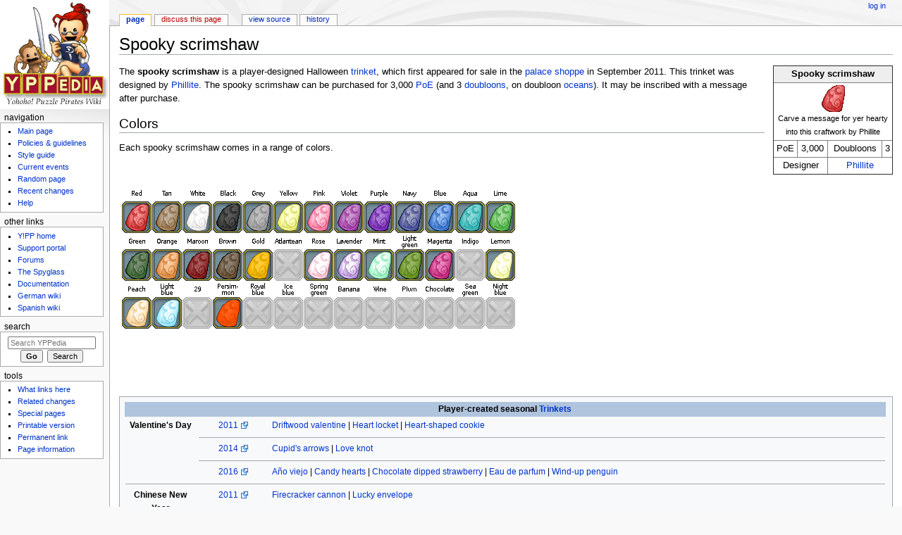

--- FILE ---
content_type: text/html; charset=UTF-8
request_url: http://yppedia.puzzlepirates.com/Spooky_scrimshaw
body_size: 11120
content:
<!DOCTYPE html>
<html class="client-nojs" lang="en" dir="ltr">
<head>
<meta charset="UTF-8"/>
<title>Spooky scrimshaw - YPPedia</title>
<script>document.documentElement.className = document.documentElement.className.replace( /(^|\s)client-nojs(\s|$)/, "$1client-js$2" );</script>
<script>(window.RLQ=window.RLQ||[]).push(function(){mw.config.set({"wgCanonicalNamespace":"","wgCanonicalSpecialPageName":false,"wgNamespaceNumber":0,"wgPageName":"Spooky_scrimshaw","wgTitle":"Spooky scrimshaw","wgCurRevisionId":652732,"wgRevisionId":652732,"wgArticleId":102915,"wgIsArticle":true,"wgIsRedirect":false,"wgAction":"view","wgUserName":null,"wgUserGroups":["*"],"wgCategories":["Trinkets"],"wgBreakFrames":false,"wgPageContentLanguage":"en","wgPageContentModel":"wikitext","wgSeparatorTransformTable":["",""],"wgDigitTransformTable":["",""],"wgDefaultDateFormat":"dmy","wgMonthNames":["","January","February","March","April","May","June","July","August","September","October","November","December"],"wgMonthNamesShort":["","Jan","Feb","Mar","Apr","May","Jun","Jul","Aug","Sep","Oct","Nov","Dec"],"wgRelevantPageName":"Spooky_scrimshaw","wgRelevantArticleId":102915,"wgRequestId":"c787e2a94dfe57b892b9d433","wgIsProbablyEditable":false,"wgRelevantPageIsProbablyEditable":false,"wgRestrictionEdit":[],"wgRestrictionMove":[]});mw.loader.state({"site.styles":"ready","noscript":"ready","user.styles":"ready","user":"ready","user.options":"ready","user.tokens":"loading","mediawiki.legacy.shared":"ready","mediawiki.legacy.commonPrint":"ready","mediawiki.sectionAnchor":"ready","mediawiki.skinning.interface":"ready","mediawiki.skinning.content.externallinks":"ready","skins.monobook.styles":"ready"});mw.loader.implement("user.tokens@1e2czqy",function($,jQuery,require,module){/*@nomin*/mw.user.tokens.set({"editToken":"+\\","patrolToken":"+\\","watchToken":"+\\","csrfToken":"+\\"});
});mw.loader.load(["site","mediawiki.page.startup","mediawiki.user","mediawiki.hidpi","mediawiki.page.ready","jquery.makeCollapsible","mediawiki.searchSuggest"]);});</script>
<link rel="stylesheet" href="/load.php?debug=false&amp;lang=en&amp;modules=mediawiki.legacy.commonPrint%2Cshared%7Cmediawiki.sectionAnchor%7Cmediawiki.skinning.content.externallinks%7Cmediawiki.skinning.interface%7Cskins.monobook.styles&amp;only=styles&amp;skin=monobook"/>
<script async="" src="/load.php?debug=false&amp;lang=en&amp;modules=startup&amp;only=scripts&amp;skin=monobook"></script>
<!--[if IE 6]><link rel="stylesheet" href="/skins/MonoBook/resources/IE60Fixes.css?303" media="screen"/><![endif]--><!--[if IE 7]><link rel="stylesheet" href="/skins/MonoBook/resources/IE70Fixes.css?303" media="screen"/><![endif]-->
<meta name="ResourceLoaderDynamicStyles" content=""/>
<link rel="stylesheet" href="/load.php?debug=false&amp;lang=en&amp;modules=site.styles&amp;only=styles&amp;skin=monobook"/>
<meta name="generator" content="MediaWiki 1.31.16"/>
<link rel="shortcut icon" href="/favicon.ico"/>
<link rel="search" type="application/opensearchdescription+xml" href="/opensearch_desc.php" title="YPPedia (en)"/>
<link rel="EditURI" type="application/rsd+xml" href="https://yppedia.puzzlepirates.com/api.php?action=rsd"/>
<link rel="license" href="http://creativecommons.org/licenses/by/2.5/"/>
<link rel="alternate" type="application/atom+xml" title="YPPedia Atom feed" href="/index.php?title=Special:RecentChanges&amp;feed=atom"/>
<!--[if lt IE 9]><script src="/load.php?debug=false&amp;lang=en&amp;modules=html5shiv&amp;only=scripts&amp;skin=monobook&amp;sync=1"></script><![endif]-->
</head>
<body class="mediawiki ltr sitedir-ltr mw-hide-empty-elt ns-0 ns-subject page-Spooky_scrimshaw rootpage-Spooky_scrimshaw skin-monobook action-view"><div id="globalWrapper"><div id="column-content"><div id="content" class="mw-body" role="main"><a id="top"></a><div class="mw-indicators mw-body-content">
</div>
<h1 id="firstHeading" class="firstHeading" lang="en">Spooky scrimshaw</h1><div id="bodyContent" class="mw-body-content"><div id="siteSub">From YPPedia</div><div id="contentSub" lang="en" dir="ltr"></div><div id="jump-to-nav" class="mw-jump">Jump to:<a href="#column-one">navigation</a>, <a href="#searchInput">search</a></div><!-- start content --><div id="mw-content-text" lang="en" dir="ltr" class="mw-content-ltr"><div class="mw-parser-output"><table border="1" width="170" cellpadding="2" cellspacing="0" style="float:right; border-collapse:collapse; margin:0em 0em 1em 1em; text-align:center">

<tbody><tr>
<th colspan="4" style="background:#eeeeee"><b>Spooky scrimshaw</b>
</th></tr>
<tr>
<td colspan="4"><a href="/File:Trinket-Spooky_scrimshaw.png" class="image"><img alt="Trinket-Spooky scrimshaw.png" src="/images/9/91/Trinket-Spooky_scrimshaw.png" width="36" height="39" /></a><br /><small>Carve a message for yer hearty into this craftwork by Phillite</small>
</td></tr>
<tr>
<td>PoE</td>
<td>3,000
</td>
<td>Doubloons</td>
<td>3
</td></tr>
<tr>
<td colspan="2">Designer
</td>
<td colspan="2"><a href="/Phillite" title="Phillite">Phillite</a>
</td></tr></tbody></table>
<p>The <b>spooky scrimshaw</b> is a player-designed&#160;Halloween <a href="/Trinket" title="Trinket">trinket</a>, which first appeared for sale in the <a href="/Palace_shoppe" title="Palace shoppe">palace shoppe</a> in September&#160;2011. This trinket was designed by <a href="/Phillite" title="Phillite">Phillite</a>.&#160;The spooky scrimshaw can be purchased for 3,000 <a href="/Pieces_of_eight" class="mw-redirect" title="Pieces of eight">PoE</a>&#160;(and 3 <a href="/Doubloon" title="Doubloon">doubloons</a>, on doubloon <a href="/Ocean" title="Ocean">oceans</a>).&#160;It may be inscribed with a message after purchase.&#160;
</p>
<h2><span class="mw-headline" id="Colors">Colors</span></h2><p>
Each spooky scrimshaw comes in a range of colors.</p><div style="clear:both;"></div>
<table cellpadding="0" cellspacing="0" border="0" width="559">


<tbody><tr>
<td colspan="2" style="width:559px;">
<div style="position:relative;"><div style="position:relative; left:3px; top:3px; width:559px; height:68px; overflow:hidden;">
<div style="position:absolute; left:-43px; top:0px;"><a href="/File:Colors-trinket-Spooky_scrimshaw.png" class="image"><img alt="Colors-trinket-Spooky scrimshaw.png" src="/images/4/46/Colors-trinket-Spooky_scrimshaw.png" width="1764" height="68" /></a></div>
</div></div>
</td></tr>
<tr>
<td colspan="2" style="width:559px;">
<div style="position:relative;"><div style="position:relative; left:3px; top:3px; width:559px; height:68px; overflow:hidden;">
<div style="position:absolute; left:-602px; top:0px;"><a href="/File:Colors-trinket-Spooky_scrimshaw.png" class="image"><img alt="Colors-trinket-Spooky scrimshaw.png" src="/images/4/46/Colors-trinket-Spooky_scrimshaw.png" width="1764" height="68" /></a></div>
</div></div>
</td></tr>
<tr>
<td style="width:430px;">
<div style="position:relative;"><div style="position:relative; left:3px; top:3px; width:430px; height:68px; overflow:hidden;">
<div style="position:absolute; left:-1161px; top:0px;"><a href="/File:Colors-trinket-Spooky_scrimshaw.png" class="image"><img alt="Colors-trinket-Spooky scrimshaw.png" src="/images/4/46/Colors-trinket-Spooky_scrimshaw.png" width="1764" height="68" /></a></div>
</div></div>
</td>
<td style="width:129px;">
<div style="position:relative;"><div style="position:relative; left:3px; top:3px; width:129px; height:68px; overflow:hidden;">
<div style="position:absolute; left:-1634px; top:0px;"><a href="/File:Colors-trinket-Spooky_scrimshaw.png" class="image"><img alt="Colors-trinket-Spooky scrimshaw.png" src="/images/4/46/Colors-trinket-Spooky_scrimshaw.png" width="1764" height="68" /></a></div>
</div></div>
</td></tr>
<tr>
<td colspan="2" style="width:215px;">
<div style="position:relative;"><div style="position:relative; left:3px; top:3px; width:215px; height:68px; overflow:hidden;">
<div style="position:absolute; left:-1763px; top:0px;"><a href="/File:Colors-trinket-Spooky_scrimshaw.png" class="image"><img alt="Colors-trinket-Spooky scrimshaw.png" src="/images/4/46/Colors-trinket-Spooky_scrimshaw.png" width="1764" height="68" /></a></div>
</div></div>
</td></tr></tbody></table>
<div style="clear:both;"></div><div style="clear:both;"></div>
<p><br />
</p>
<div style="clear:both;"></div>
<table style="margin:0 auto; text-align:center;" align="center" class="toccolours">

<tbody><tr bgcolor="lightsteelblue">
<th colspan="3">Player-created seasonal <a href="/Trinket" title="Trinket">Trinkets</a>
</th></tr>
<tr valign="top">
<th width="100px" rowspan="5">Valentine's Day
</th>
<td width="100px"><a rel="nofollow" class="external text" href="http://forums.puzzlepirates.com/community/mvnforum/viewthread?thread=162250">2011</a>
</td>
<td align="left"><a href="/Driftwood_valentine" title="Driftwood valentine">Driftwood valentine</a> | <a href="/Heart_locket" title="Heart locket">Heart locket</a> | <a href="/Heart-shaped_cookie" title="Heart-shaped cookie">Heart-shaped cookie</a>
</td></tr>
<tr>
<td colspan="2">
<hr />
</td></tr>
<tr valign="top">
<td width="100px"><a rel="nofollow" class="external text" href="http://forums.puzzlepirates.com/community/mvnforum/viewthread?thread=195577">2014</a>
</td>
<td align="left"><a href="/Cupid%27s_arrows" title="Cupid&#39;s arrows">Cupid's arrows</a> | <a href="/Love_knot" title="Love knot">Love knot</a>
</td></tr>
<tr>
<td colspan="2">
<hr />
</td></tr>
<tr valign="top">
<td width="100px"><a rel="nofollow" class="external text" href="http://forums.puzzlepirates.com/community/mvnforum/viewthread?thread=203519">2016</a>
</td>
<td align="left"><a href="/A%C3%B1o_viejo" title="Año viejo">Año viejo</a> | <a href="/Candy_hearts" title="Candy hearts">Candy hearts</a> | <a href="/Chocolate_dipped_strawberry" title="Chocolate dipped strawberry">Chocolate dipped strawberry</a> | <a href="/Eau_de_parfum" title="Eau de parfum">Eau de parfum</a> | <a href="/Wind-up_penguin" title="Wind-up penguin">Wind-up penguin</a>
</td></tr>
<tr>
<td colspan="3">
<hr />
</td></tr>
<tr valign="top">
<th width="100px" rowspan="5">Chinese New Year
</th>
<td width="100px"><a rel="nofollow" class="external text" href="http://forums.puzzlepirates.com/community/mvnforum/viewthread?thread=162250">2011</a>
</td>
<td align="left"><a href="/Firecracker_cannon" title="Firecracker cannon">Firecracker cannon</a> | <a href="/Lucky_envelope" title="Lucky envelope">Lucky envelope</a>
</td></tr>
<tr>
<td colspan="3">
<hr />
</td></tr>
<tr valign="top">
<td width="100px"><a rel="nofollow" class="external text" href="http://forums.puzzlepirates.com/community/mvnforum/viewthread?thread=175965">2012</a>
</td>
<td align="left"><a href="/Chinese_rattle" title="Chinese rattle">Chinese rattle</a> | <a href="/Mahjong_tile" title="Mahjong tile">Mahjong tile</a>
</td></tr>
<tr>
<td colspan="2">
<hr />
</td></tr>
<tr valign="top">
<td width="100px"><a rel="nofollow" class="external text" href="http://forums.puzzlepirates.com/community/mvnforum/viewthread?thread=195577">2014</a>
</td>
<td align="left"><a href="/Lucky_coin" title="Lucky coin">Lucky coin</a>
</td></tr>
<tr>
<th colspan="3">
<hr />
</th></tr>
<tr valign="top">
<th width="100px" rowspan="13">Spring
</th>
<td width="100px"><a rel="nofollow" class="external text" href="http://forums.puzzlepirates.com/community/mvnforum/viewthread?thread=148049">2010</a>
</td>
<td align="left"><a href="/Chick" title="Chick">Chick</a> | <a href="/Equinox_carving" title="Equinox carving">Equinox carving</a> | <a href="/Foliate_head_carving" title="Foliate head carving">Foliate head carving</a> | <a href="/Glass_butterfly" title="Glass butterfly">Glass butterfly</a> | <a href="/Ladybug" title="Ladybug">Ladybug</a> | <a href="/Parrot_feather_duster" title="Parrot feather duster">Parrot feather duster</a> | <a href="/Pipes_o%27_Pan" title="Pipes o&#39; Pan">Pipes o' Pan</a> | <a href="/Shamrock" title="Shamrock">Shamrock</a> | <a href="/Snowdrop_with_card" title="Snowdrop with card">Snowdrop with card</a> | <a href="/Spring_bouquet_with_card" title="Spring bouquet with card">Spring bouquet with card</a> | <a href="/Sprouting_bean" title="Sprouting bean">Sprouting bean</a>
</td></tr>
<tr>
<td colspan="3">
<hr />
</td></tr>
<tr valign="top">
<td width="100px"><a rel="nofollow" class="external text" href="http://forums.puzzlepirates.com/community/mvnforum/viewthread?thread=166196">2011</a>
</td>
<td align="left"><a href="/Daffodil" title="Daffodil">Daffodil</a> | <a href="/Egg_basket" title="Egg basket">Egg basket</a> | <a href="/Flower_in_coconut_shell" title="Flower in coconut shell">Flower in coconut shell</a> | <a href="/Hot_cross_bun" title="Hot cross bun">Hot cross bun</a> | <a href="/Lucky_charm" title="Lucky charm">Lucky charm</a> | <a href="/Marshmallow_chick" title="Marshmallow chick">Marshmallow chick</a> | <a href="/Mr._Bunny_toy" title="Mr. Bunny toy">Mr. Bunny toy</a> | <a href="/Pancakes" title="Pancakes">Pancakes</a> | <a href="/Squirting_flower" title="Squirting flower">Squirting flower</a> | <a href="/Umbrella" title="Umbrella">Umbrella</a>
</td></tr>
<tr>
<th colspan="3">
<hr />
</th></tr>
<tr valign="top">
<td width="100px"><a rel="nofollow" class="external text" href="http://forums.puzzlepirates.com/community/mvnforum/viewthread?thread=179189">2012</a>
</td>
<td align="left"><a href="/Blooming_anchor" title="Blooming anchor">Blooming anchor</a> | <a href="/Cherry_blossom" title="Cherry blossom">Cherry blossom</a> | <a href="/Claddagh_ring" title="Claddagh ring">Claddagh ring</a> | <a href="/Daisy_chain" title="Daisy chain">Daisy chain</a> | <a href="/Dread_shamrock" title="Dread shamrock">Dread shamrock</a> | <a href="/Seed_packet" title="Seed packet">Seed packet</a>
</td></tr>
<tr>
<th colspan="3">
<hr /> 
</th></tr>
<tr valign="top">
<td width="100px"><a rel="nofollow" class="external text" href="http://forums.puzzlepirates.com/community/mvnforum/viewthread?thread=189457">2013</a>
</td>
<td align="left"><a href="/Dewdrop" title="Dewdrop">Dewdrop</a> | <a href="/Lily_o%27_the_valley" title="Lily o&#39; the valley">Lily o' the valley</a> | <a href="/Lucky_clover_chip" title="Lucky clover chip">Lucky clover chip</a> | <a href="/Paper_flying_machine" title="Paper flying machine">Paper flying machine</a> | <a href="/Pocket_pansy" title="Pocket pansy">Pocket pansy</a> | <a href="/Toy_leprechaun" title="Toy leprechaun">Toy leprechaun</a> | <a href="/Trowel_hook" title="Trowel hook">Trowel hook</a> | <a href="/Sitting_duck" title="Sitting duck">Sitting duck</a> | <a href="/Spring_hatchling" title="Spring hatchling">Spring hatchling</a> | <a href="/Spring_skull" title="Spring skull">Spring skull</a> | <a href="/Springtime_bee" title="Springtime bee">Springtime bee</a>
</td></tr>
<tr>
<th colspan="3">
<hr /> 
</th></tr>
<tr valign="top">
<td width="100px"><a rel="nofollow" class="external text" href="http://forums.puzzlepirates.com/community/mvnforum/viewthread?thread=196818">2014</a>
</td>
<td align="left"><a href="/Candy_beetle" title="Candy beetle">Candy beetle</a> | <a href="/Chick_plushie" title="Chick plushie">Chick plushie</a> | <a href="/Curled_caterpillarrr" title="Curled caterpillarrr">Curled caterpillarrr</a> | <a href="/Dragonfly_pin" title="Dragonfly pin">Dragonfly pin</a> | <a href="/Hungry_bunny_figurine" title="Hungry bunny figurine">Hungry bunny figurine</a> | <a href="/Lemon_blossom" title="Lemon blossom">Lemon blossom</a> | <a href="/Monarrrch_butterfly" title="Monarrrch butterfly">Monarrrch butterfly</a> | <a href="/Pirate_pug_pin" title="Pirate pug pin">Pirate pug pin</a> | <a href="/Spring_crocus" title="Spring crocus">Spring crocus</a> | <a href="/Squiddy_eggcup" title="Squiddy eggcup">Squiddy eggcup</a> | <a href="/Velveteen_pirabbit" title="Velveteen pirabbit">Velveteen pirabbit</a> | <a href="/Year_of_the_horse_coin" title="Year of the horse coin">Year of the horse coin</a>
</td></tr>
<tr>
<th colspan="3">
<hr />
</th></tr>
<tr valign="top">
<td width="100px"><a rel="nofollow" class="external text" href="http://forums.puzzlepirates.com/community/mvnforum/viewthread?thread=201020">2015</a>
</td>
<td align="left"><a href="/Flower_band" title="Flower band">Flower band</a> | <a href="/Foil-wrapped_egg" title="Foil-wrapped egg">Foil-wrapped egg</a> | <a href="/Fresh_grapefruit" title="Fresh grapefruit">Fresh grapefruit</a> | <a href="/Fresh_strawberries" title="Fresh strawberries">Fresh strawberries</a> | <a href="/Mallet_charm" title="Mallet charm">Mallet charm</a> | <a href="/Patch_of_mushrooms" title="Patch of mushrooms">Patch of mushrooms</a>
</td></tr>
<tr>
<th colspan="3">
<hr />
</th></tr>
<tr valign="top">
<td width="100px"><a rel="nofollow" class="external text" href="http://forums.puzzlepirates.com/community/mvnforum/viewthread?thread=204049">2016</a>
</td>
<td align="left"><a href="/Dandelion" title="Dandelion">Dandelion</a> | <a href="/Flutter-by" title="Flutter-by">Flutter-by</a> | <a href="/Jar_of_rainwater" title="Jar of rainwater">Jar of rainwater</a>
</td></tr>
<tr>
<th colspan="3">
<hr />
</th></tr>
<tr valign="top">
<th width="100px" rowspan="11">Summer
</th>
<td width="100px"><a rel="nofollow" class="external text" href="http://forums.puzzlepirates.com/community/mvnforum/viewthread?thread=153788">2010</a>
</td>
<td align="left"><a href="/Beach_bag" title="Beach bag">Beach bag</a> | <a href="/Hibiscus" title="Hibiscus">Hibiscus</a> | <a href="/Pirate_sundae" title="Pirate sundae">Pirate sundae</a> | <a href="/Popsicle" title="Popsicle">Popsicle</a> | <a href="/Postcards" title="Postcards">Postcards</a> | <a href="/Sandcastle" title="Sandcastle">Sandcastle</a> | <a href="/Sun_in_splendor_carving" title="Sun in splendor carving">Sun in splendor carving</a> | <a href="/Sunflower_with_card" title="Sunflower with card">Sunflower with card</a> | <a href="/Vacation_souvenir" title="Vacation souvenir">Vacation souvenir</a>
</td></tr>
<tr>
<td colspan="2">
<hr /> 
</td></tr>
<tr valign="top">
<td width="100px"><a rel="nofollow" class="external text" href="http://forums.puzzlepirates.com/community/mvnforum/viewthread?thread=169403">2011</a>
</td>
<td align="left"><a href="/Dropped_ice_cream_cone" title="Dropped ice cream cone">Dropped ice cream cone</a> | <a href="/Fruit_boat" title="Fruit boat">Fruit boat</a> | <a href="/Hermit_crab" title="Hermit crab">Hermit crab</a> | <a href="/Kite" title="Kite">Kite</a> | <a href="/Lemonade" title="Lemonade">Lemonade</a> | <a href="/Mocktail" title="Mocktail">Mocktail</a> | <a href="/Scallop_shell" title="Scallop shell">Scallop shell</a> | <a href="/Sun_cream" title="Sun cream">Sun cream</a> | <a href="/Watermelon" title="Watermelon">Watermelon</a>
</td></tr>
<tr>
<th colspan="3">
<hr /> 
</th></tr>
<tr valign="top">
<td width="100px"><a rel="nofollow" class="external text" href="http://forums.puzzlepirates.com/community/mvnforum/viewthread?thread=182822">2012</a>
</td>
<td align="left"><a href="/Bottle_o%27_sand" title="Bottle o&#39; sand">Bottle o' sand</a> | <a href="/Fake_shark_fin" title="Fake shark fin">Fake shark fin</a> | <a href="/Lacy_fan" title="Lacy fan">Lacy fan</a> | <a href="/Lightning_bug" title="Lightning bug">Lightning bug</a> | <a href="/Lime_in_the_coconut" title="Lime in the coconut">Lime in the coconut</a> | <a href="/Piratey_s%27mores" title="Piratey s&#39;mores">Piratey s'mores</a> | <a href="/Plumeria_blossom" title="Plumeria blossom">Plumeria blossom</a> | <a href="/Pocket_sundial" title="Pocket sundial">Pocket sundial</a> | <a href="/Snorkeling_gear" title="Snorkeling gear">Snorkeling gear</a>
</td></tr>
<tr>
<th colspan="3">
<hr /> 
</th></tr>
<tr valign="top">
<td width="100px"><a rel="nofollow" class="external text" href="http://forums.puzzlepirates.com/community/mvnforum/viewthread?thread=191694">2013</a>
</td>
<td align="left"><a href="/Blueberry_sprig" title="Blueberry sprig">Blueberry sprig</a> | <a href="/Ice_cream_pirate" title="Ice cream pirate">Ice cream pirate</a> | <a href="/Mug_o%27_iced_tea" title="Mug o&#39; iced tea">Mug o' iced tea</a> | <a href="/Pineapple" title="Pineapple">Pineapple</a> | <a href="/Pirate_beach_ball" title="Pirate beach ball">Pirate beach ball</a> | <a href="/Plein_air_pocket-easel" title="Plein air pocket-easel">Plein air pocket-easel</a> | <a href="/Seashell_necklace" title="Seashell necklace">Seashell necklace</a> | <a href="/Skull_pinwheel" title="Skull pinwheel">Skull pinwheel</a> | <a href="/Travel_tickets" title="Travel tickets">Travel tickets</a>
</td></tr>
<tr>
<th colspan="3">
<hr /> 
</th></tr>
<tr valign="top">
<td width="100px"><a rel="nofollow" class="external text" href="http://forums.puzzlepirates.com/csmmunity/mvnforum/viewthread?thread=198097">2014</a>
</td>
<td align="left"><a href="/Berry_cake" title="Berry cake">Berry cake</a> | <a href="/Doll%27s_Hawaiian_shirt" title="Doll&#39;s Hawaiian shirt">Doll's Hawaiian shirt</a> | <a href="/Duckie_floatie" title="Duckie floatie">Duckie floatie</a> | <a href="/Eternity_lei" title="Eternity lei">Eternity lei</a> | <a href="/Frozen_yohohogurt" title="Frozen yohohogurt">Frozen yohohogurt</a> | <a href="/Seaweed_doll" title="Seaweed doll">Seaweed doll</a> | <a href="/Sharktooth_pendant" title="Sharktooth pendant">Sharktooth pendant</a> | <a href="/Summer_storm_pin" title="Summer storm pin">Summer storm pin</a> | <a href="/Vial_o%27_mermaid_tears" title="Vial o&#39; mermaid tears">Vial o' mermaid tears</a>
</td></tr>
<tr>
<th colspan="3">
<hr /> 
</th></tr>
<tr valign="top">
<td width="100px"><a rel="nofollow" class="external text" href="http://forums.puzzlepirates.com/community/mvnforum/viewthread?thread=201970">2015</a>
</td>
<td align="left"><a href="/Flippy_flops" title="Flippy flops">Flippy flops</a> | <a href="/Lacy_parasol" title="Lacy parasol">Lacy parasol</a> | <a href="/Peach_cobbler" title="Peach cobbler">Peach cobbler</a> | <a href="/Pocket_tiki" title="Pocket tiki">Pocket tiki</a> | <a href="/Potted_sunflowers" title="Potted sunflowers">Potted sunflowers</a> | <a href="/Zodiac_sigil" title="Zodiac sigil">Zodiac sigil</a>
</td></tr>
<tr>
<th colspan="3">
<hr />
</th></tr>
<tr valign="top">
<th width="100px" rowspan="11">Autumn
</th>
<td width="100px"><a rel="nofollow" class="external text" href="http://forums.puzzlepirates.com/community/mvnforum/viewthread?thread=158439">2010</a>
</td>
<td align="left"><a href="/Corn_husk_doll" title="Corn husk doll">Corn husk doll</a> | <a href="/Jarred_preserves" title="Jarred preserves">Jarred preserves</a> | <a href="/Jug_o%27_maple_syrup" title="Jug o&#39; maple syrup">Jug o' maple syrup</a> | <a href="/Maple_leaf" title="Maple leaf">Maple leaf</a> | <a href="/Moon_cake" title="Moon cake">Moon cake</a> | <a href="/Nutleaf_boat" title="Nutleaf boat">Nutleaf boat</a> | <a href="/Pumpkin_pie" title="Pumpkin pie">Pumpkin pie</a> | <a href="/Squirrel" title="Squirrel">Squirrel</a>
</td></tr>
<tr>
<td colspan="2">
<hr /> 
</td></tr>
<tr valign="top">
<td width="100px"><a rel="nofollow" class="external text" href="http://forums.puzzlepirates.com/community/mvnforum/viewthread?thread=173125">2011</a>
</td>
<td align="left"><a href="/Chestnuts" title="Chestnuts">Chestnuts</a> | <a href="/Glass_of_2011_vintage" title="Glass of 2011 vintage">Glass of 2011 vintage</a> | <a href="/Gravy_boat" title="Gravy boat">Gravy boat</a> | <a href="/Harvest_sickle" title="Harvest sickle">Harvest sickle</a> | <a href="/Hearty_berry_pie" title="Hearty berry pie">Hearty berry pie</a> | <a href="/Hot_mulled_cider" title="Hot mulled cider">Hot mulled cider</a> | <a href="/Ma%C3%9Fkrug" title="Maßkrug">Maßkrug</a> | <a href="/Oak_leaves_and_acorn" title="Oak leaves and acorn">Oak leaves and acorn</a> | <a href="/Turkey_figurine" title="Turkey figurine">Turkey figurine</a>
</td></tr>
<tr>
<td colspan="3">
<hr />
</td></tr>
<tr valign="top">
<td width="100px"><a rel="nofollow" class="external text" href="http://forums.puzzlepirates.com/community/mvnforum/viewthread?thread=185456">2012</a>
</td>
<td align="left"><a href="/Cherry_loveknot" title="Cherry loveknot">Cherry loveknot</a> | <a href="/Chestnut_slingshot" title="Chestnut slingshot">Chestnut slingshot</a> | <a href="/Corn_husk_maiden" title="Corn husk maiden">Corn husk maiden</a> | <a href="/Indian_corn" title="Indian corn">Indian corn</a> | <a href="/Miniature_pumpkin" title="Miniature pumpkin">Miniature pumpkin</a> | <a href="/Pocket_cornucopia" title="Pocket cornucopia">Pocket cornucopia</a> | <a href="/Pocket_piano" title="Pocket piano">Pocket piano</a> | <a href="/Rowan_berries" title="Rowan berries">Rowan berries</a>
</td></tr>
<tr>
<td colspan="3">
<hr />
</td></tr>
<tr valign="top">
<td width="100px"><a rel="nofollow" class="external text" href="http://forums.puzzlepirates.com/community/mvnforum/viewthread?thread=193668">2013</a>
</td>
<td align="left"><a href="/Chrysanthemum" title="Chrysanthemum">Chrysanthemum</a> | <a href="/Drumstick" title="Drumstick">Drumstick</a> | <a href="/Hunk_o%27_cornbread" title="Hunk o&#39; cornbread">Hunk o' cornbread</a> | <a href="/Punkin%27_soup" title="Punkin&#39; soup">Punkin' soup</a>
</td></tr>
<tr>
<td colspan="3">
<hr />
</td></tr>
<tr valign="top">
<td width="100px"><a rel="nofollow" class="external text" href="http://forums.puzzlepirates.com/community/mvnforum/viewthread?thread=199257">2014</a>
</td>
<td align="left"><a href="/Pumpkin_spice_latte" title="Pumpkin spice latte">Pumpkin spice latte</a>
</td></tr>
<tr>
<td colspan="3">
<hr />
</td></tr>
<tr valign="top">
<td width="100px"><a rel="nofollow" class="external text" href="http://forums.puzzlepirates.com/community/mvnforum/viewthread?thread=202740">2015</a>
</td>
<td align="left"><a href="/Warm_apple_pie" title="Warm apple pie">Warm apple pie</a>
</td></tr>
<tr>
<td colspan="3">
<hr />
</td></tr>
<tr valign="top">
<th width="100px" rowspan="11">Halloween
</th>
<td width="100px"><a rel="nofollow" class="external text" href="http://forums.puzzlepirates.com/community/mvnforum/viewthread?thread=158439">2010</a>
</td>
<td align="left"><a href="/Caramel_apple" title="Caramel apple">Caramel apple</a> | <a href="/Octo-ghost" title="Octo-ghost">Octo-ghost</a> | <a href="/Screech_owl" title="Screech owl">Screech owl</a> | <a href="/Skelly_piranha" title="Skelly piranha">Skelly piranha</a> | <a href="/Stingy_Jack%27s_lantern" title="Stingy Jack&#39;s lantern">Stingy Jack's lantern</a>
</td></tr>
<tr>
<td colspan="3">
<hr />
</td></tr>
<tr valign="top">
<td width="100px"><a rel="nofollow" class="external text" href="http://forums.puzzlepirates.com/community/mvnforum/viewthread?thread=173125">2011</a>
</td>
<td align="left"><a href="/Haunted_brooch" title="Haunted brooch">Haunted brooch</a> | <a href="/Pocket_mini_coffin" title="Pocket mini coffin">Pocket mini coffin</a> | <a href="/Potato_skull_stamp" title="Potato skull stamp">Potato skull stamp</a> | <a href="/Raven-skull_taper" title="Raven-skull taper">Raven-skull taper</a> | <a class="mw-selflink selflink">Spooky scrimshaw</a> | <a href="/Toy_octo-witch" title="Toy octo-witch">Toy octo-witch</a>
</td></tr>
<tr>
<td colspan="3">
<hr />
</td></tr>
<tr valign="top">
<td width="100px"><a rel="nofollow" class="external text" href="http://forums.puzzlepirates.com/community/mvnforum/viewthread?thread=185456">2012</a>
</td>
<td align="left"><a href="/Brain_in_a_jar" title="Brain in a jar">Brain in a jar</a> | <a href="/Tarantula" title="Tarantula">Tarantula</a> | <a href="/Vampiric_pocket_watch" title="Vampiric pocket watch">Vampiric pocket watch</a>
</td></tr>
<tr>
<td colspan="3">
<hr />
</td></tr>
<tr valign="top">
<td width="100px"><a rel="nofollow" class="external text" href="http://forums.puzzlepirates.com/community/mvnforum/viewthread?thread=193668">2013</a>
</td>
<td align="left"><a href="/Candy_corn" title="Candy corn">Candy corn</a> | <a href="/Mini_mummy" title="Mini mummy">Mini mummy</a> | <a href="/Poison_apple" title="Poison apple">Poison apple</a> | <a href="/Witch_puppet" title="Witch puppet">Witch puppet</a>
</td></tr>
<tr>
<td colspan="3">
<hr />
</td></tr>
<tr valign="top">
<td width="100px"><a rel="nofollow" class="external text" href="http://forums.puzzlepirates.com/community/mvnforum/viewthread?thread=199257">2014</a>
</td>
<td align="left"><a href="/Black_cat_doll" title="Black cat doll">Black cat doll</a> | <a href="/Creepy_martini" title="Creepy martini">Creepy martini</a> | <a href="/Ghostly_cookie" title="Ghostly cookie">Ghostly cookie</a> | <a href="/Pumpkin_cupcake" title="Pumpkin cupcake">Pumpkin cupcake</a> | <a href="/Vampire_teeth" title="Vampire teeth">Vampire teeth</a>
</td></tr>
<tr>
<td colspan="3">
<hr />
</td></tr>
<tr valign="top">
<td width="100px"><a rel="nofollow" class="external text" href="http://forums.puzzlepirates.com/community/mvnforum/viewthread?thread=202740">2015</a>
</td>
<td align="left"><a href="/Dried_rose" title="Dried rose">Dried rose</a> | <a href="/Ghost_cupcake" title="Ghost cupcake">Ghost cupcake</a> | <a href="/Witch%27s_brew" title="Witch&#39;s brew">Witch's brew</a>
</td></tr>
<tr>
<td colspan="3">
<hr />
</td></tr>
<tr valign="top">
<th width="100px" rowspan="13">Winter
</th>
<td width="100px"><a rel="nofollow" class="external text" href="http://forums.puzzlepirates.com/community/mvnforum/viewthread?thread=114389">2008</a>
</td>
<td align="left"><a href="/Bell" title="Bell">Bell</a> | <a href="/Gingerbread_shack" title="Gingerbread shack">Gingerbread shack</a> | <a href="/Lantern" title="Lantern">Lantern</a> | <a href="/Mistletoe" title="Mistletoe">Mistletoe</a> | <a href="/Nutcracker" title="Nutcracker">Nutcracker</a> | <a href="/Snow_globe" title="Snow globe">Snow globe</a>
</td></tr>
<tr>
<td colspan="2">
<hr /> 
</td></tr>
<tr valign="top">
<td width="100px"><a rel="nofollow" class="external text" href="http://forums.puzzlepirates.com/community/mvnforum/viewthread?thread=143329">2009</a>
</td>
<td align="left"><a href="/Holiday_pudding" title="Holiday pudding">Holiday pudding</a> | <a href="/Holly_Roger" title="Holly Roger">Holly Roger</a> | <a href="/Peppermint_cocoa" title="Peppermint cocoa">Peppermint cocoa</a> | <a href="/Pine_cone" title="Pine cone">Pine cone</a> | <a href="/Pony_(trinket)" title="Pony (trinket)">Pony</a> | <a href="/Sleigh_bells" title="Sleigh bells">Sleigh bells</a> | <a href="/Snowman_doll" title="Snowman doll">Snowman doll</a>
</td></tr>
<tr>
<td colspan="2">
<hr /> 
</td></tr>
<tr valign="top">
<td width="100px"><a rel="nofollow" class="external text" href="http://forums.puzzlepirates.com/community/mvnforum/viewthread?thread=162250">2010</a>
</td>
<td align="left"><a href="/Caroling_candle" title="Caroling candle">Caroling candle</a> | <a href="/Chocolate_yule_log" title="Chocolate yule log">Chocolate yule log</a> | <a href="/Gingerbread_pirate" title="Gingerbread pirate">Gingerbread pirate</a> | <a href="/Mince_pie" title="Mince pie">Mince pie</a> | <a href="/Peppermints" title="Peppermints">Peppermints</a> | <a href="/Pirate_stocking" title="Pirate stocking">Pirate stocking</a> | <a href="/Toy_boat" title="Toy boat">Toy boat</a> | <a href="/Unwearably_ugly_hat" title="Unwearably ugly hat">Unwearably ugly hat</a> | <a href="/Yarn_and_needles" title="Yarn and needles">Yarn and needles</a>
</td></tr>
<tr>
<td colspan="2">
<hr /> 
</td></tr>
<tr valign="top">
<td width="100px"><a rel="nofollow" class="external text" href="http://forums.puzzlepirates.com/community/mvnforum/viewthread?thread=175965">2011</a>
</td>
<td align="left"><a href="/Cranberry_sauce_boat" title="Cranberry sauce boat">Cranberry sauce boat</a> | <a href="/Holiday_card" title="Holiday card">Holiday card</a> | <a href="/Miniature_cannon" title="Miniature cannon">Miniature cannon</a> | <a href="/Miniature_sled" title="Miniature sled">Miniature sled</a> | <a href="/Poinsettia" title="Poinsettia">Poinsettia</a> | <a href="/Skullflake" title="Skullflake">Skullflake</a> | <a href="/Spindle" title="Spindle">Spindle</a>
</td></tr>
<tr>
<td colspan="2">
<hr /> 
</td></tr>
<tr valign="top">
<td width="100px"><a rel="nofollow" class="external text" href="http://forums.puzzlepirates.com/community/mvnforum/viewthread?thread=185456">2012</a>
</td>
<td align="left"><a href="/Angel_ornament" title="Angel ornament">Angel ornament</a> | <a href="/Heart_lolly" title="Heart lolly">Heart lolly</a> | <a href="/Holiday_teddy" title="Holiday teddy">Holiday teddy</a> | <a href="/Mini_ice_skate" title="Mini ice skate">Mini ice skate</a> | <a href="/Miniature_helm_wreath" title="Miniature helm wreath">Miniature helm wreath</a> | <a href="/Peppermint_pirate_hook" title="Peppermint pirate hook">Peppermint pirate hook</a> | <a href="/Pirate_mittens" title="Pirate mittens">Pirate mittens</a> | <a href="/Plush_pirate_santa" title="Plush pirate santa">Plush pirate santa</a> | <a href="/Pocket_rum" title="Pocket rum">Pocket rum</a> | <a href="/Snowman_kit" title="Snowman kit">Snowman kit</a> | <a href="/Spruce_bough" title="Spruce bough">Spruce bough</a> |  <a href="/Stuffed_heart" title="Stuffed heart">Stuffed heart</a>
</td></tr>
<tr>
<td colspan="3">
<hr /> 
</td></tr>
<tr valign="top">
<td width="100px"><a rel="nofollow" class="external text" href="http://forums.puzzlepirates.com/community/mvnforum/viewthread?p=2625694#2625694">2013</a>
</td>
<td align="left"><a href="/Christmas_candle" title="Christmas candle">Christmas candle</a> | <a href="/Pirate_Christmas_cookie" title="Pirate Christmas cookie">Pirate Christmas cookie</a> | <a href="/Pirate_Games_souvenir_torch" title="Pirate Games souvenir torch">Pirate Games souvenir torch</a> | <a href="/Slushy_snowball" title="Slushy snowball">Slushy snowball</a> | <a href="/Sprig_o%27_holly" title="Sprig o&#39; holly">Sprig o' holly</a> | <a href="/Stocking_stuffers" title="Stocking stuffers">Stocking stuffers</a>
</td></tr>
<tr>
<td colspan="3">
<hr /> 
</td></tr>
<tr valign="top">
<td width="100px"><a rel="nofollow" class="external text" href="http://forums.puzzlepirates.com/community/mvnforum/viewthread?thread=200231">2014</a>
</td>
<td align="left"><a href="/Cup_o%27_Gl%C3%BChwein" title="Cup o&#39; Glühwein">Cup o' Glühwein</a> | <a href="/Potato_pancakes" title="Potato pancakes">Potato pancakes</a> | <a href="/Stack_o%27_pizzelles" title="Stack o&#39; pizzelles">Stack o' pizzelles</a> | <a href="/Toy_sleigh" title="Toy sleigh">Toy sleigh</a> | <a href="/Truffle_(trinket)" title="Truffle (trinket)">Truffle</a> | <a href="/Woolen_mittens" title="Woolen mittens">Woolen mittens</a>
</td></tr>
<tr>
<td colspan="3">
<div class="mw-collapsible mw-collapsed" style="overflow:auto; padding: 2px; border: none;" data-expandtext="Show" data-collapsetext="Hide">
<div style="padding: 2px; height: 1.2em; font-weight: bold; background-color: lightsteelblue; text-align: center;"><b><a href="/Trinket" title="Trinket">Trinkets</a></b></div>
<div class="mw-collapsible-content" style="font-weight: normal; background-color: transparent; text-align: left;">
<table bgcolor="transparent">

<tbody><tr valign="top">
<th width="150">Purchasable trinkets
</th>
<td><a href="/Trinket#Medals" title="Trinket">Medals</a> | <a href="/Trinket#Pins" title="Trinket">Pins</a> | <a href="/Trinket#Purchasable_gifts" title="Trinket">Purchasable Gifts</a>
</td></tr>
<tr>
<td colspan="3">
<hr />
</td></tr>
<tr valign="top">
<th>Seasonal trinkets
</th>
<td><a href="/Trinket#Valentine" title="Trinket">Valentine Trinkets</a> | <a href="/Trinket#Spring" title="Trinket">Spring Trinkets</a> | <a href="/Trinket#Summer" title="Trinket">Summer Trinkets</a> | <a href="/Trinket#Autumn" title="Trinket">Autumn Trinkets</a> | <b>Halloween Trinkets</b> | <a href="/Trinket#Christmas" title="Trinket">Christmas Trinkets</a>
</td></tr>
<tr>
<td colspan="3">
<hr />
</td></tr>
<tr valign="top">
<th>Reward trinkets
</th>
<td><a href="/Trinket#Atlantis_rewards" title="Trinket">Atlantis Rewards</a> | <a href="/Trinket#Black_market_rewards" title="Trinket">Black Market Rewards</a> | <a href="/Trinket#Brigand_King_rewards" title="Trinket">Brigand King Rewards</a> | <a href="/Trinket#Cursed_Isles_rewards" title="Trinket">Cursed Isles Rewards</a> | <a href="/Trinket#Faction_rewards" title="Trinket">Faction Rewards</a> | <a href="/Trinket#Gold_box_rewards" title="Trinket">Gold Box Rewards</a> | <a href="/Trinket#Greedy_brigand_rewards" title="Trinket">Greedy Brigand Rewards</a> | <a href="/Trinket#Haunted_Seas_rewards" title="Trinket">Haunted Seas Rewards</a> | <a href="/Trinket#Imperial_Outpost_rewards" title="Trinket">Imperial Outpost Rewards</a> | <a href="/Trinket#Kraken_rewards" title="Trinket">Kraken Rewards</a> | <a href="/Trinket#Ringer_dolls" title="Trinket">Ringer Dolls</a> | <a href="/Trinket#Vampirate_rewards" title="Trinket">Vampirate Rewards</a>| <a href="/Trinket#Viking_Raid_rewards" title="Trinket">Viking Raid Rewards</a>| <a href="/Trinket#Werewolf_rewards" title="Trinket">Werewolf Rewards</a>
</td></tr>
<tr>
<td colspan="3">
<hr />
</td></tr>
<tr valign="top">
<th>Limited edition trinkets
</th>
<td><a href="/Trinket#Banana_mystery_box" title="Trinket">Banana Mystery Box Trinkets</a> | <a href="/Trinket#Chocolate_mystery_box" title="Trinket">Chocolate Mystery Box Trinkets</a> | <a href="/Trinket#Ice_mystery_box" title="Trinket">Ice Mystery Box Trinkets</a> | <a href="/Trinket#Plum_mystery_box" title="Trinket">Plum Mystery Box Trinkets</a> | <a href="/Trinket#Spring_green_mystery_box" title="Trinket">Spring Green Mystery Box Trinkets</a> | <a href="/Trinket#Wine_mystery_box" title="Trinket">Wine Mystery Box Trinkets</a>
</td></tr>
<tr>
<td colspan="3">
<hr />
</td></tr>
<tr valign="top">
<th>Miscellaneous trinkets
</th>
<td><a href="/Trinket#Beachcomber" title="Trinket">Beachcomber Trinkets</a> | <a href="/Trinket#Other_available_trinkets" title="Trinket">Other Available Trinkets</a> | <a href="/Trinket#No_longer_available" title="Trinket">No Longer Available</a>
</td></tr></tbody></table>
</div>
</div>
</td></tr></tbody></table><div style="clear:both;"></div>

<!-- 
NewPP limit report
Cached time: 20260126165455
Cache expiry: 86400
Dynamic content: false
CPU time usage: 0.079 seconds
Real time usage: 0.097 seconds
Preprocessor visited node count: 583/1000000
Preprocessor generated node count: 4559/1000000
Post‐expand include size: 80427/2097152 bytes
Template argument size: 2995/2097152 bytes
Highest expansion depth: 14/40
Expensive parser function count: 1/100
Unstrip recursion depth: 0/20
Unstrip post‐expand size: 0/5000000 bytes
-->
<!--
Transclusion expansion time report (%,ms,calls,template)
100.00%   31.751      1 Template:Player-created_trinket_page
100.00%   31.751      1 -total
 62.55%   19.859      1 Template:Trinket_basic_paragraph
 30.29%    9.618      1 Template:Navigation_Player-created_trinkets
 24.34%    7.727      1 Template:Navigation_Trinkets
 19.79%    6.282      1 Template:Hidden
  6.21%    1.971      5 Template:Clear
  5.85%    1.857      1 Template:Compact_trinket_display
-->
</div>
<!-- Saved in parser cache with key wiki_yohoho:pcache:idhash:102915-0!canonical and timestamp 20260126165455 and revision id 652732
 -->
</div><div class="printfooter">
Retrieved from "<a dir="ltr" href="https://yppedia.puzzlepirates.com/index.php?title=Spooky_scrimshaw&amp;oldid=652732">https://yppedia.puzzlepirates.com/index.php?title=Spooky_scrimshaw&amp;oldid=652732</a>"</div>
<div id="catlinks" class="catlinks" data-mw="interface"><div id="mw-normal-catlinks" class="mw-normal-catlinks"><a href="/Special:Categories" title="Special:Categories">Category</a>: <ul><li><a href="/Category:Trinkets" title="Category:Trinkets">Trinkets</a></li></ul></div></div><!-- end content --><div class="visualClear"></div></div></div></div><div id="column-one" lang="en" dir="ltr"><h2>Navigation menu</h2><div role="navigation" class="portlet" id="p-cactions" aria-labelledby="p-cactions-label"><h3 id="p-cactions-label" lang="en" dir="ltr">Views</h3><div class="pBody"><ul lang="en" dir="ltr"><li id="ca-nstab-main" class="selected"><a href="/Spooky_scrimshaw" title="View the content page [c]" accesskey="c">Page</a></li><li id="ca-talk" class="new"><a href="/index.php?title=Talk:Spooky_scrimshaw&amp;action=edit&amp;redlink=1" rel="discussion" title="Discussion about the content page (page does not exist) [t]" accesskey="t">Discuss this page</a></li><li id="ca-viewsource"><a href="/index.php?title=Spooky_scrimshaw&amp;action=edit" title="This page is protected.&#10;You can view its source [e]" accesskey="e">View source</a></li><li id="ca-history"><a href="/index.php?title=Spooky_scrimshaw&amp;action=history" title="Past revisions of this page [h]" accesskey="h">History</a></li></ul></div></div><div role="navigation" class="portlet" id="p-personal" aria-labelledby="p-personal-label"><h3 id="p-personal-label" lang="en" dir="ltr">Personal tools</h3><div class="pBody"><ul lang="en" dir="ltr"><li id="pt-login"><a href="/index.php?title=Special:UserLogin&amp;returnto=Spooky+scrimshaw" title="You are encouraged to log in; however, it is not mandatory [o]" accesskey="o">Log in</a></li></ul></div></div><div class="portlet" id="p-logo" role="banner"><a href="/Main_Page" class="mw-wiki-logo" title="Visit the main page"></a></div><div role="navigation" class="portlet generated-sidebar" id="p-navigation.09" aria-labelledby="p-navigation.09-label"><h3 id="p-navigation.09-label" lang="en" dir="ltr">navigation	</h3><div class="pBody"><ul lang="en" dir="ltr"><li id="n-Main-page"><a href="/Main_Page">Main page</a></li><li id="n-policies"><a href="/YPPedia:Policies_and_guidelines">Policies &amp; guidelines</a></li><li id="n-Styleguide"><a href="/YPPedia:Style_guide">Style guide</a></li><li id="n-currentevents"><a href="/Current_events" title="Find background information on current events">Current events</a></li><li id="n-randompage"><a href="/Special:Random" title="Load a random page [x]" accesskey="x">Random page</a></li><li id="n-recentchanges"><a href="/Special:RecentChanges" title="A list of recent changes in the wiki [r]" accesskey="r">Recent changes</a></li><li id="n-help"><a href="https://www.mediawiki.org/wiki/Special:MyLanguage/Help:Contents" title="The place to find out">Help</a></li></ul></div></div><div role="navigation" class="portlet generated-sidebar" id="p-secondnav" aria-labelledby="p-secondnav-label"><h3 id="p-secondnav-label" lang="en" dir="ltr">Other links</h3><div class="pBody"><ul lang="en" dir="ltr"><li id="n-Y.21PP-home"><a href="https://www.puzzlepirates.com/" rel="nofollow">Y!PP home</a></li><li id="n-Supportportal"><a href="https://yppedia.puzzlepirates.com/Support_Portal" rel="nofollow">Support portal</a></li><li id="n-Forum"><a href="https://forums.puzzlepirates.com/" rel="nofollow">Forums</a></li><li id="n-Spyglass"><a href="/Official:The_Spyglass">The Spyglass</a></li><li id="n-Docs"><a href="https://yppedia.puzzlepirates.com/Official:DocumentationIndex" rel="nofollow">Documentation</a></li><li id="n-Germanpedia"><a href="https://yppedia.puzzlepirates.com/de/Hauptseite" rel="nofollow">German wiki</a></li><li id="n-Spanishpedia"><a href="https://yppedia.puzzlepirates.com/es/Portada" rel="nofollow">Spanish wiki</a></li></ul></div></div><div role="search" class="portlet" id="p-search"><h3 id="p-search-label" lang="en" dir="ltr"><label for="searchInput">Search</label></h3><div class="pBody" id="searchBody"><form action="/index.php" id="searchform"><input type="hidden" value="Special:Search" name="title"/><input type="search" name="search" placeholder="Search YPPedia" title="Search YPPedia [f]" accesskey="f" id="searchInput"/><input type="submit" name="go" value="Go" title="Go to a page with this exact name if it exists" id="searchGoButton" class="searchButton"/>&#160; <input type="submit" name="fulltext" value="Search" title="Search the pages for this text" id="mw-searchButton" class="searchButton"/></form></div></div><div role="navigation" class="portlet" id="p-tb" aria-labelledby="p-tb-label"><h3 id="p-tb-label" lang="en" dir="ltr">Tools</h3><div class="pBody"><ul lang="en" dir="ltr"><li id="t-whatlinkshere"><a href="/Special:WhatLinksHere/Spooky_scrimshaw" title="A list of all wiki pages that link here [j]" accesskey="j">What links here</a></li><li id="t-recentchangeslinked"><a href="/Special:RecentChangesLinked/Spooky_scrimshaw" rel="nofollow" title="Recent changes in pages linked from this page [k]" accesskey="k">Related changes</a></li><li id="t-specialpages"><a href="/Special:SpecialPages" title="A list of all special pages [q]" accesskey="q">Special pages</a></li><li id="t-print"><a href="/index.php?title=Spooky_scrimshaw&amp;printable=yes" rel="alternate" title="Printable version of this page [p]" accesskey="p">Printable version</a></li><li id="t-permalink"><a href="/index.php?title=Spooky_scrimshaw&amp;oldid=652732" title="Permanent link to this revision of the page">Permanent link</a></li><li id="t-info"><a href="/index.php?title=Spooky_scrimshaw&amp;action=info" title="More information about this page">Page information</a></li></ul></div></div></div><!-- end of the left (by default at least) column --><div class="visualClear"></div><div id="footer" role="contentinfo" lang="en" dir="ltr"><div id="f-copyrightico" class="footer-icons"><a href="http://creativecommons.org/licenses/by/2.5/"><img src="https://creativecommons.org/images/public/somerights20.gif" alt="Attribution" width="88" height="31"/></a></div><div id="f-poweredbyico" class="footer-icons"><a href="//www.mediawiki.org/"><img src="/resources/assets/poweredby_mediawiki_88x31.png" alt="Powered by MediaWiki" srcset="/resources/assets/poweredby_mediawiki_132x47.png 1.5x, /resources/assets/poweredby_mediawiki_176x62.png 2x" width="88" height="31"/></a></div><ul id="f-list"><li id="lastmod"> This page was last edited on 2 April 2012, at 04:40.</li><li id="copyright"><a href=http://creativecommons.org/licenses/by/2.5/>Content (CC) License</a>.</li><li id="privacy"><a href="/YPPedia:Privacy_policy" class="mw-redirect" title="YPPedia:Privacy policy">Privacy policy</a></li><li id="about"><a href="/YPPedia:About" title="YPPedia:About">About YPPedia</a></li><li id="disclaimer"><a href="/YPPedia:General_disclaimer" title="YPPedia:General disclaimer">Disclaimers</a></li></ul></div></div><script>(window.RLQ=window.RLQ||[]).push(function(){mw.config.set({"wgPageParseReport":{"limitreport":{"cputime":"0.079","walltime":"0.097","ppvisitednodes":{"value":583,"limit":1000000},"ppgeneratednodes":{"value":4559,"limit":1000000},"postexpandincludesize":{"value":80427,"limit":2097152},"templateargumentsize":{"value":2995,"limit":2097152},"expansiondepth":{"value":14,"limit":40},"expensivefunctioncount":{"value":1,"limit":100},"unstrip-depth":{"value":0,"limit":20},"unstrip-size":{"value":0,"limit":5000000},"timingprofile":["100.00%   31.751      1 Template:Player-created_trinket_page","100.00%   31.751      1 -total"," 62.55%   19.859      1 Template:Trinket_basic_paragraph"," 30.29%    9.618      1 Template:Navigation_Player-created_trinkets"," 24.34%    7.727      1 Template:Navigation_Trinkets"," 19.79%    6.282      1 Template:Hidden","  6.21%    1.971      5 Template:Clear","  5.85%    1.857      1 Template:Compact_trinket_display"]},"cachereport":{"timestamp":"20260126165455","ttl":86400,"transientcontent":false}}});});</script><script>(window.RLQ=window.RLQ||[]).push(function(){mw.config.set({"wgBackendResponseTime":287});});</script></body></html>